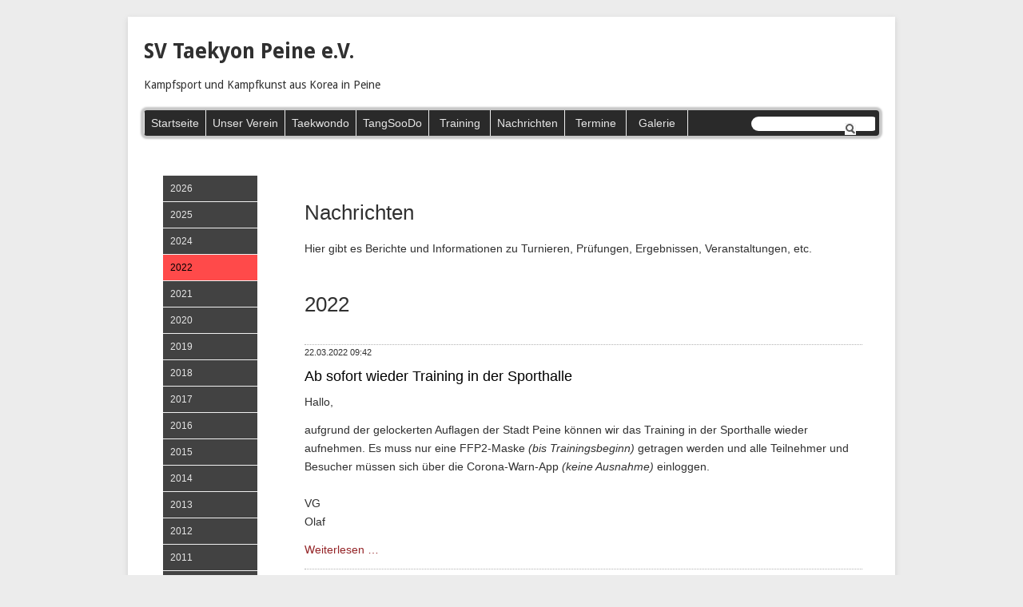

--- FILE ---
content_type: text/html; charset=utf-8
request_url: https://svtaekyonpeine.de/nachrichten.html?year=2022
body_size: 3086
content:
<!DOCTYPE html>
<html lang="de">
<head>

      <meta charset="utf-8">
    <title>Nachrichten - SV Taekyon Peine e. V.</title>
    <base href="https://svtaekyonpeine.de/">

          <meta name="robots" content="index,follow">
      <meta name="description" content="Hier gibt es Berichte sowie aktuelle Informationen zu Turnieren, Prüfungen, Ergebnissen, Veranstaltungen, etc.">
      <meta name="keywords" content="">
      <meta name="generator" content="Contao Open Source CMS">
    
    <meta name="viewport" content="width=device-width,initial-scale=1.0">
    <style>#wrapper{width:920px;margin:0 auto}#left{width:180px;right:180px}#container{padding-left:180px}</style>
    <link rel="stylesheet" href="https://fonts.googleapis.com/css?family=Droid+Sans:400,700">
<link rel="stylesheet" href="assets/css/81b6f3c40fb5.css">
        <script src="assets/js/060cd8287657.js"></script>

          <!--[if lt IE 9]><script src="assets/html5shiv/3.7.2/html5shiv-printshiv.min.js"></script><![endif]-->
      
</head>
<body id="top" class="mac chrome blink ch131">

      
    <div id="wrapper">

                        <header id="header">
            <div class="inside">
              
<h1>SV Taekyon Peine e.V.</h1>
<p class="subtitle">Kampfsport und Kampfkunst aus Korea in Peine</p>
<!-- indexer::stop -->
<div class="mod_form tableless block">

  
  <form action="suchen.html" id="suchformular" method="get" enctype="application/x-www-form-urlencoded">
    <div class="formbody">
                          

  <div class="widget widget-text suchfeld">
      
      
  <input type="text" name="keywords" id="ctrl_7" class="text suchfeld" value="">

    </div>


  <div class="submit_container lupe">
                  <input type="image" src="files/themes/svtaekyonpeine_theme/grafiken/lupe.png" id="ctrl_8" class="submit lupe" title="Suchen" alt="Suchen">
            </div>

          </div>
  </form>

</div>
<!-- indexer::continue -->

<!-- indexer::stop -->
<nav class="mod_navigation block">

  
  <a href="nachrichten.html?year=2022#skipNavigation1" class="invisible">Navigation überspringen</a>

  
<ul class="level_1">
            <li class="startseite sibling first"><a href="./" title="Willkommen auf der Website des SV Taekyon Peine" class="startseite sibling first">Startseite</a></li>
                <li class="sibling"><a href="unser-verein.html" title="Unser Verein" class="sibling">Unser Verein</a></li>
                <li class="sibling"><a href="taekwondo.html" title="Taekwondo" class="sibling">Taekwondo</a></li>
                <li class="sibling"><a href="tangsoodo.html" title="TangSooDo" class="sibling">TangSooDo</a></li>
                <li class="sibling"><a href="training.html" title="Training" class="sibling">Training</a></li>
                <li class="trail sibling"><a href="nachrichten.html" title="Nachrichten" class="trail sibling">Nachrichten</a></li>
                <li class="sibling"><a href="termine.html" title="Termine" class="sibling">Termine</a></li>
                <li class="sibling last"><a href="galerie.html" title="Galerie" class="sibling last">Galerie</a></li>
      </ul>

  <a id="skipNavigation1" class="invisible">&nbsp;</a>

</nav>
<!-- indexer::continue -->
            </div>
          </header>
              
      
              <div id="container">

                      <div id="main">
              <div class="inside">
                
<div class="mod_article first last block" id="nachrichten">

  
  
<div class="ce_text first block">

      <h1>Nachrichten</h1>
  
  
      <p>Hier gibt es Berichte und Informationen zu Turnieren, Prüfungen, Ergebnissen, Veranstaltungen, etc.</p>  
  
  

</div>

<!-- indexer::stop -->
<div class="mod_newsarchive block">

      <h1>2022</h1>
  
  
      
<div class="layout_latest arc_2 block first last even">

      <p class="info"><time datetime="2022-03-22T09:42:00+01:00">22.03.2022 09:42</time>  </p>
  
  
  <h2><a href="news/ab-sofort-wieder-training-in-der-sporthalle.html" title="Den Artikel lesen: Ab sofort wieder Training in der Sporthalle">Ab sofort wieder Training in der Sporthalle</a></h2>

  <div class="teaser">
    <p>Hallo,</p>
<p>aufgrund der gelockerten Auflagen der Stadt Peine können wir das Training in der Sporthalle wieder aufnehmen. Es muss nur eine FFP2-Maske <em>(bis Trainingsbeginn)</em> getragen werden und alle Teilnehmer und Besucher müssen sich über die Corona-Warn-App <em>(keine Ausnahme)</em> einloggen.<br><br>VG<br>Olaf</p>  </div>

      <p class="more"><a href="news/ab-sofort-wieder-training-in-der-sporthalle.html" title="Den Artikel lesen: Ab sofort wieder Training in der Sporthalle">Weiterlesen …<span class="invisible"> Ab sofort wieder Training in der Sporthalle</span></a></p>
  
</div>
      

</div>
<!-- indexer::continue -->

  
</div>
              </div>
                          </div>
          
                                    <aside id="left">
                <div class="inside">
                  
<!-- indexer::stop -->
<div class="mod_newsmenu block">

  
  
  <ul class="level_1">
                  <li class="first"><a href="nachrichten.html?year=2026" title="2026 (1 Eintrag)">2026</a></li>
                        <li><a href="nachrichten.html?year=2025" title="2025 (1 Eintrag)">2025</a></li>
                        <li><a href="nachrichten.html?year=2024" title="2024 (4 Einträge)">2024</a></li>
                        <li class="active"><span class="active">2022</span></li>
                        <li><a href="nachrichten.html?year=2021" title="2021 (3 Einträge)">2021</a></li>
                        <li><a href="nachrichten.html?year=2020" title="2020 (1 Eintrag)">2020</a></li>
                        <li><a href="nachrichten.html?year=2019" title="2019 (3 Einträge)">2019</a></li>
                        <li><a href="nachrichten.html?year=2018" title="2018 (4 Einträge)">2018</a></li>
                        <li><a href="nachrichten.html?year=2017" title="2017 (6 Einträge)">2017</a></li>
                        <li><a href="nachrichten.html?year=2016" title="2016 (7 Einträge)">2016</a></li>
                        <li><a href="nachrichten.html?year=2015" title="2015 (2 Einträge)">2015</a></li>
                        <li><a href="nachrichten.html?year=2014" title="2014 (8 Einträge)">2014</a></li>
                        <li><a href="nachrichten.html?year=2013" title="2013 (9 Einträge)">2013</a></li>
                        <li><a href="nachrichten.html?year=2012" title="2012 (4 Einträge)">2012</a></li>
                        <li><a href="nachrichten.html?year=2011" title="2011 (7 Einträge)">2011</a></li>
                        <li><a href="nachrichten.html?year=2010" title="2010 (6 Einträge)">2010</a></li>
                        <li><a href="nachrichten.html?year=2009" title="2009 (6 Einträge)">2009</a></li>
                        <li><a href="nachrichten.html?year=2008" title="2008 (3 Einträge)">2008</a></li>
                        <li><a href="nachrichten.html?year=2007" title="2007 (2 Einträge)">2007</a></li>
                        <li><a href="nachrichten.html?year=2006" title="2006 (7 Einträge)">2006</a></li>
                        <li><a href="nachrichten.html?year=2003" title="2003 (1 Eintrag)">2003</a></li>
                        <li class="last"><a href="nachrichten.html?year=2002" title="2002 (3 Einträge)">2002</a></li>
            </ul>


</div>
<!-- indexer::continue -->

<div style="clear:both">
  <a href="nachrichten.html">Alle anzeigen</a>
</div>                </div>
              </aside>
                      
                                
        </div>
      
      
                        <footer id="footer">
            <div class="inside">
              
<!-- indexer::stop -->
<nav class="mod_customnav block">

  
  <a href="nachrichten.html?year=2022#skipNavigation5" class="invisible">Navigation überspringen</a>

  
<ul class="level_1">
            <li class="first"><a href="kontakt.html" title="Kontakt" class="first">Kontakt</a></li>
                <li><a href="impressum.html" title="Impressum">Impressum</a></li>
                <li><a href="datenschutz.html" title="Datenschutz">Datenschutz</a></li>
                <li class="last"><a href="sitemap.html" title="Sitemap" class="last">Sitemap</a></li>
      </ul>

  <a id="skipNavigation5" class="invisible">&nbsp;</a>

</nav>
<!-- indexer::continue -->

<!-- indexer::stop -->
Letzte Aktualisierung: 05.01.2026 | &copy 2012-2026 SV Taekyon Peine e. V.
<!-- indexer::continue -->
<p>
<p>Website made with <a href="https://contao.org/de/" target="_blank"> <b>Contao<b> </a>            </div>
          </footer>
              
    </div>

      
  
<script src="assets/mootools/mediabox/1.4.6/js/mediabox.js"></script>
<script>
  (function($) {
    window.addEvent('domready', function() {
      $$('a[data-lightbox]').mediabox({
        // Put custom options here
      }, function(el) {
        return [el.href, el.title, el.getAttribute('data-lightbox')];
      }, function(el) {
        var data = this.getAttribute('data-lightbox').split(' ');
        return (this == el) || (data[0] && el.getAttribute('data-lightbox').match(data[0]));
      });
      $('mbImage').addEvent('swipe', function(e) {
        (e.direction == 'left') ? $('mbNextLink').fireEvent('click') : $('mbPrevLink').fireEvent('click');
      });
    });
  })(document.id);
</script>

<script>setTimeout(function(){var e=function(e,t){try{var n=new XMLHttpRequest}catch(r){return}n.open("GET",e,!0),n.onreadystatechange=function(){this.readyState==4&&this.status==200&&typeof t=="function"&&t(this.responseText)},n.send()},t="system/cron/cron.";e(t+"txt",function(n){parseInt(n||0)<Math.round(+(new Date)/1e3)-86400&&e(t+"php")})},5e3);</script>

</body>
</html>


--- FILE ---
content_type: text/css
request_url: https://svtaekyonpeine.de/assets/css/81b6f3c40fb5.css
body_size: 4424
content:
body,div,h1,h2,h3,h4,h5,h6,p,blockquote,pre,code,ol,ul,li,dl,dt,dd,figure,table,th,td,form,fieldset,legend,input,textarea{margin:0;padding:0}table{border-spacing:0;border-collapse:collapse}caption,th,td{text-align:left;text-align:start;vertical-align:top}abbr,acronym{font-variant:normal;border-bottom:1px dotted #666;cursor:help}blockquote,q{quotes:none}fieldset,img{border:0}ul{list-style-type:none}sup{vertical-align:text-top}sub{vertical-align:text-bottom}del{text-decoration:line-through}ins{text-decoration:none}header,footer,nav,section,aside,article,figure,figcaption{display:block}body{font:12px/1 "Lucida Grande","Lucida Sans Unicode",Verdana,sans-serif;color:#000}input,button,textarea,select{font-family:inherit;font-size:99%;font-weight:inherit}pre,code{font-family:Monaco,monospace}h1,h2,h3,h4,h5,h6{font-size:100%;font-weight:400}h1{font-size:1.8333em}h2{font-size:1.6667em}h3{font-size:1.5em}h4{font-size:1.3333em}table{font-size:inherit}caption,th{font-weight:700}a{color:#00f}h1,h2,h3,h4,h5,h6{margin-top:1em}h1,h2,h3,h4,h5,h6,p,pre,blockquote,table,ol,ul,form{margin-bottom:12px}
body,form,figure{margin:0;padding:0}img{border:0}header,footer,nav,section,aside,article,figure,figcaption{display:block}body{font-size:100.01%}select,input,textarea{font-size:99%}#container,.inside{position:relative}#main,#left,#right{float:left;position:relative}#main{width:100%}#left{margin-left:-100%}#right{margin-right:-100%}#footer{clear:both}#main .inside{min-height:1px}.ce_gallery>ul{margin:0;padding:0;overflow:hidden;list-style:none}.ce_gallery>ul li{float:left}.ce_gallery>ul li.col_first{clear:left}.float_left{float:left}.float_right{float:right}.block{overflow:hidden}.clear,#clear{height:.1px;font-size:.1px;line-height:.1px;clear:both}.invisible{border:0;clip:rect(0 0 0 0);height:1px;margin:-1px;overflow:hidden;padding:0;position:absolute;width:1px}.custom{display:block}#container:after,.custom:after{content:"";display:table;clear:both}
@media (max-width:767px){#wrapper{margin:0;width:auto}#container{padding-left:0;padding-right:0}#main,#left,#right{float:none;width:auto}#left{right:0;margin-left:0}#right{margin-right:0}}img{max-width:100%;height:auto}.ie7 img{-ms-interpolation-mode:bicubic}.ie8 img{width:auto}
/* mediaboxAdvanced v1.4.6, (c) 2007-2010 John Einselen <http://iaian7.com>, MIT-style license */
#mbOverlay{position:fixed;z-index:9998;top:0;left:0;width:100%;height:100%;background-color:#000;cursor:pointer}#mbOverlay.mbOverlayFF{background:transparent url("../../assets/mootools/mediabox/1.4.6/images/80.png") repeat}#mbOverlay.mbOverlayIE{position:absolute}#mbCenter{position:absolute;z-index:9999;left:50%;overflow:hidden;background-color:#000;-webkit-border-radius:10px;-khtml-border-radius:10px;-moz-border-radius:10px;border-radius:10px;-webkit-box-shadow:0 5px 20px rgba(0,0,0,0.50);-khtml-box-shadow:0 5px 20px rgba(0,0,0,0.50);-moz-box-shadow:0 5px 20px rgba(0,0,0,0.50);box-shadow:0 5px 20px rgba(0,0,0,0.50);-ms-filter:"progid:DXImageTransform.Microsoft.Shadow(Strength=5, Direction=180, Color='#000000')";filter:progid:DXImageTransform.Microsoft.Shadow(Strength=5,Direction=180,Color='#000000')}#mbCenter.mbLoading{background:#000 url("../../assets/mootools/mediabox/1.4.6/images/loading.gif") no-repeat center;-webkit-box-shadow:none;-khtml-box-shadow:none;-moz-box-shadow:none;box-shadow:none}#mbImage{position:relative;left:0;top:0;font-family:Myriad,Verdana,Arial,Helvetica,sans-serif;line-height:20px;font-size:12px;color:#fff;text-align:left;background-position:center center;background-repeat:no-repeat;padding:10px}#mbBottom{min-height:20px;font-family:Myriad,Verdana,Arial,Helvetica,sans-serif;line-height:20px;font-size:12px;color:#999;text-align:left;padding:0 10px 10px}#mbTitle,#mbPrevLink,#mbNextLink,#mbCloseLink{display:inline;color:#fff;font-weight:bold;line-height:20px;font-size:12px}#mbNumber{display:inline;color:#999;line-height:14px;font-size:10px;margin:auto 10px}#mbCaption{display:block;color:#999;line-height:14px;font-size:10px}#mbPrevLink,#mbNextLink,#mbCloseLink{float:right;outline:0;margin:0 0 0 10px;font-weight:normal}#mbPrevLink b,#mbNextLink b,#mbCloseLink b{color:#eee;font-weight:bold;text-decoration:underline}#mbPrevLink big,#mbNextLink big,#mbCloseLink big{color:#eee;font-size:16px;line-height:14px;font-weight:bold}#mbBottom a,#mbBottom a:link,#mbBottom a:visited{text-decoration:none;color:#ddd}#mbBottom a:hover,#mbBottom a:active{text-decoration:underline;color:#fff}#mbError{position:relative;font-family:Myriad,Verdana,Arial,Helvetica,sans-serif;line-height:20px;font-size:12px;color:#fff;text-align:center;border:10px solid #700;padding:10px 10px 10px;margin:20px;-webkit-border-radius:5px;-khtml-border-radius:5px;-moz-border-radius:5px;border-radius:5px}#mbError a,#mbError a:link,#mbError a:visited,#mbError a:hover,#mbError a:active{color:#d00;font-weight:bold;text-decoration:underline}
@media screen{
/* navigation.css */
#header .mod_navigation{margin-top:24px;background-color:#2a2a2a;-webkit-box-shadow:0 0 2px 4px rgba(68,68,68,.3);box-shadow:0 0 2px 4px rgba(68,68,68,.3);border-radius:4px;color:#e6e6e6;behavior:url('assets/css3pie/1.0.0/PIE.htc')}#header .mod_navigation ul{width:auto;float:left;margin:0;padding:0;list-style-type:none}#header .mod_navigation li{width:auto;float:left;margin:0;border-right:1px solid #f0f0f0;list-style-type:none}#header .mod_navigation li.first{border-left:1px solid #f0f0f0}#header .mod_navigation a,#header .mod_navigation span{min-width:60px;display:block;padding:8px;text-align:center;text-decoration:none;color:#e6e6e6;background-color: transparent}#header .mod_navigation .active,#header .mod-navigation .trail{background-color:#ff4a4a;color:#000}#header .mod_navigation a:hover,#header .mod_navigation a:focus{background-color:#ff4a4a;color:#000}#left div.mod_navigation{width:142px;float:left;margin:0;font-size:12px;font-weight:bold}#left .mod_navigation h1{margin:0 0 1em;font-size:14px;font-weight:bold}#left .mod_navigation ul{margin:0;padding:0;background-color:#f0f0f0}#left .mod_navigation li{margin:0;list-style-type:none}#left .mod_navigation a,#left .mod_navigation span{display:block;padding:8px 8px 8px 18px;background-color:#424242;border-top:1px solid #f0f0f0;text-decoration:none;color:#e6e6e6}#left .mod_navigation a:hover,#left .mod_navigation a:focus{background-color:#ff4a4a;color:#000}#left .mod_navigation span.active,#left .mod_navigation .trail{background-color:#ff4a4a;color:#000}#left .mod_navigation li li a{}#left .mod_navigation li li a,#left .mod_navigation li li span{margin-left:18px}#left .mod_navigation li li a:hover,#left .mod_navigation li li a:focus{background-color:#ff4a4a;color:#000}#left .mod_navigation .submenu a{background-color:#5c5c5c;color:#e6e6e6}#header .mod_customnav{top:-158px;position:absolute;font-size:12px;font-weight:bold;right: 10px}#header .mod_customnav li{width:auto;float:left;margin:0;list-style-type:none}#header .mod_customnav a,#header .mod_customnav span{display:block;margin-left:9px;padding:4px;text-decoration:none;color:#e6e6e6}#header .mod_customnav a:hover,#header .mod_customnav a:focus{color:#000;background: #ff4a4a}#header .mod_customnav span.active{background-color:#ff4a4a;color:#000}#left div.mod_newsmenu{width:142px;float:left;margin:0;font-size:12px}#left .mod_newsmenu li{margin:0;list-style-type:none}#left .mod_newsmenu li.year{padding:0 0 1em;font-size:14px;font-weight:bold}#left .mod_newsmenu .level_2{margin:1em 0 0;font-size:12px;font-weight:normal}#left .mod_newsmenu a,#left .mod_newsmenu span{display:block;padding:9px;background-color:#424242;border-top:1px solid #f0f0f0;text-decoration:none;color:#e6e6e6}#left .mod_newsmenu a:hover,#left .mod_newsmenu a:focus{background-color:#ff4a4a;color:#000}#left .mod_newsmenu span.active{color:#000;background: #ff4a4a}.mod_sitemap ul ul{margin-bottom:0}.mod_sitemap li{margin-left:0;list-style-type:none}.mod_sitemap li li{margin-left:1.5em}.mod_sitemap a{text-decoration:none}.mod_sitemap .level_1 a{font-weight:bold}.mod_sitemap .level_2 a{font-weight:normal}
}
@media screen{
/* layout.css */
html{overflow-y: scroll}body{padding-top:1.5em;padding-bottom:1.5em;background-color:#ececec;font:87.5% Verdana,Arial,Helvetica,sans-serif}#wrapper{padding-right:20px;padding-left:20px;background-color:#fff;-webkit-box-shadow:0 2px 6px 0 rgba(142,142,142,.3);box-shadow:0 2px 6px 0 rgba(142,142,142,.3);behavior:url('assets/css3pie/1.0.0/PIE.htc')}ul{margin-bottom:1.5em;margin-left:2em;list-style-type:square}ol{margin-bottom:1.5em;margin-left:2em;list-style-type:decimal}ul ul,ul ol,ol ol,ol ul{margin-bottom:0}#header{padding-top:1.5em;padding-bottom:1.5em}#header h1{margin-top:0;padding-top:0;font:26px/1.7 "Droid Sans",sans-serif;font-weight:bold;color:#303030}#header .subtitle{margin-top:0;padding-top:0;font:1em "Droid Sans",sans-serif;font-weight:normal;color:#303030}#container{margin-top:2em}a{color:#942427}#main{font-size:1em;line-height:1.7;font-weight:normal;color:#303030}#main .inside{margin-right:1.5em;margin-left:1.5em}#main .fotoblock{width:200px;overflow:hidden;float:left;margin-right:40px;padding:0}.ce_toplink{margin:1.5em 0;padding:3px;vertical-align:middle;background-color:#d9d9d9;font-size:11px}.ce_toplink a{text-decoration:none;color:#000}.image_container img{border:2px solid #d9d9d9;border-right-color: #bbb;border-bottom-color: #bbb}#footer{margin-top:1.5em;padding:1.5em;background-color:#333;border-top:1px solid #d9d9d9;font-size:12px;color:#e6e6e6}#footer p{margin:0;padding:0}.ce_table table{margin-bottom:1em;background-color:#ccc;border-bottom:2px solid #b2b2b2;border-collapse:collapse}.ce_table thead{background-color:#fcfcfc;border-top:2px solid #b2b2b2;color:#000;border-bottom: 1px solid #b2b2b2}.ce_table tr.odd{background-color:#fcfcfc}.ce_table td,.ce_table th{padding:.5em 1em;font-size:11px}.ce_text table{margin-top:.25em;margin-bottom:1em;background-color:#fcfcfc;border-top:2px solid #b2b2b2;border-collapse:collapse;border-left:2px solid #b2b2b2}.ce_text td,.ce_text th{padding:.75em;border-right:2px solid #b2b2b2;font-size:11px;border-bottom:2px solid #b2b2b2}form#kontaktformular{margin:0 0 2em;padding:0 18px 18px;background-color:#c2c2c2;border-top:1px solid #cd8989;line-height:1;border-bottom: 1px solid #cd8989}#kontaktformular label{display:block;margin:18px 0 3px;cursor: pointer}#kontaktformular .checkbox_container label{bottom:2px;position:relative;display:inline}#kontaktformular .checkbox_container{margin-top:1em}#kontaktformular input,#kontaktformular textarea{padding:3px}#kontaktformular input:focus,#kontaktformular textarea:focus{background-color:#f0f0f0;color:#000}#kontaktformular p.error{max-width:400px;margin-bottom:3px;padding:3px;background-color:#faa;border:1px solid #f00;color:#000}.mod_search input.text{padding:3px}.mod_search .radio_container{margin:1em 0}.mod_search .radio_container label{margin-right:10px}#main .mod_search p.header{margin-top:2em;padding:.5em;text-align:right;background-color:#f8bbbb;border-top:2px solid #cd8989}#main .mod_search h3{font-size:16px}#main .mod_search h3 a:link{padding-left:0;color:#942427;background: none}#main .mod_search h3 a:visited{padding-left:0;color:#800080;background: none}.mod_search h3 .relevance{font-size:10px;font-weight:normal}.mod_search p.context{margin:0}.mod_search .highlight{font-weight:bold}.mod_search p.url{color:#008000}.mod_search .even,.mod_search .odd{padding:.5em}.mod_search .odd{margin:1em 0;background-color:#d9d9d9}#header div.mod_form{right:5px;position:absolute;padding:5px;bottom: 0}#header form#suchformular{margin:0}#header #suchformular .suchfeld{width:125px;margin:0;padding:1px 25px 1px 10px;border-radius: 10px;border: none}#header #suchformular .lupe{right:12px;position:absolute;margin:0;padding:0;top: 7px}.mod_newsarchive .layout_latest{margin:2em 0 3em;border-top:1px dotted #b2b2b2;border-bottom: 1px dotted #b2b2b2}.mod_newsarchive .info{font-size:11px}.mod_newsarchive h2{margin-top:0;font-size:18px;line-height:1}.mod_newsarchive h2 a{text-decoration:none;color:#000}.mod_newsarchive a{text-decoration:none}.mod_newsarchive a:hover,.mod_newsarchive a:focus{text-decoration:underline}.mod_newsreader .info{font-size:11px}.ce_comments .info{padding:3px 0 0;border-top:1px dotted #b2b2b2;font-size:11px}div.comment{margin-bottom:3em;border-bottom:1px dotted #b2b2b2}.ce_comments p.error{margin-top:1em;margin-bottom:3em;padding:3px;background-color:#faa;border:1px solid #f00}.pagination{margin-bottom:10px}.pagination p{width:120px;float:left}.pagination ul li{float:left;margin-right:10px}.pagination ul li span{margin-right:10;padding:1px 4px;border:1px solid #999;font-weight:bold}.pagination ul li a{margin-right:10;padding:1px 4px;border:1px solid #999}table.calendar{width:98%;background-color:#fcfcfc;border-collapse:separate}table.calendar .head{padding:6px 0;text-align:center;background-color:#d6d3d3;border-top:1px solid #999;font-size:12px;border-bottom: 1px solid #999999}table.calendar th.previous{padding-left:3px;text-align:left;border-left:1px solid #999}table.calendar th.next{padding-right:3px;text-align:right;border-right:1px solid #999}table.calendar th a{font-weight:normal;text-decoration:none;color:#333}table.calendar th a:hover{text-decoration:underline}table.calendar .label{padding:2px;text-align:center;background-color:#e6adad;font-size:12px;font-weight:normal;color:#333}table.calendar th.weekend{background-color:#e6adad}table.calendar .weekend{background-color:#ebebeb;color:#333}table.calendar td{width:14%;height:7em;border-right:1px solid #999;border-bottom: 1px solid #999999}table.calendar .col_first{border-left:1px solid #999}table.calendar .header{margin:1px;padding:1px;background-color:#d6d3d3;font-size:11px;color:#555}table.calendar .today{background-color:#e6adad;color:#fff}table.calendar .event{margin:3px;line-height:1.1}table.calendar .event a{font-size:11px;text-decoration:none;color:#333}table.calendar .event a:hover{text-decoration:underline}.startseite .float_news,.startseite .float_termine{width:300px;float:left;margin-top:13px;margin-right:14px;padding:3px 9px 9px;border-top:1px solid #999;font-size:11px;background:#d9d9d9 url("../../files/themes/svtaekyonpeine_theme/grafiken/graydient.jpg") left top repeat-x}.startseite .float_news h2,.startseite .float_termine h2{margin:.5em 0;padding:0;font-size:14px;font-weight:bold}.startseite #right{margin:0 0 1em 1em;padding:0 8px;border:1px solid #999;background:#a4a4a4 url("../../files/themes/svtaekyonpeine_theme/grafiken/graydient.jpg") left top repeat-x;border-right: none;border-left: none}.startseite #right h2{margin:1em 0;padding:3px 3px 3px 0;font-size:12px;font-weight:bold;border: none}.startseite table.minicalendar{width:98%;border-collapse:collapse}.startseite .minicalendar thead{border:1px solid #fff}.startseite .minicalendar th{font-weight:normal}.starsteite .minicalendar th.head{padding:6px 0}.startseite .minicalendar th.previous{padding-left:6px;text-align:left}.startseite .minicalendar th.current{text-align:center}.startseite .minicalendar th.next{padding-right:6px;text-align:right}.startseite .minicalendar .label{padding-bottom:1px;text-align:center;font-size:11px;font-weight:normal}.startseite .minicalendar td{width:14%;padding:2px 0;text-align:center;border-right:1px solid #fff;border-bottom: 1px solid #fff}.startseite .minicalendar td.col_first{border-left:1px solid #fff}
}
